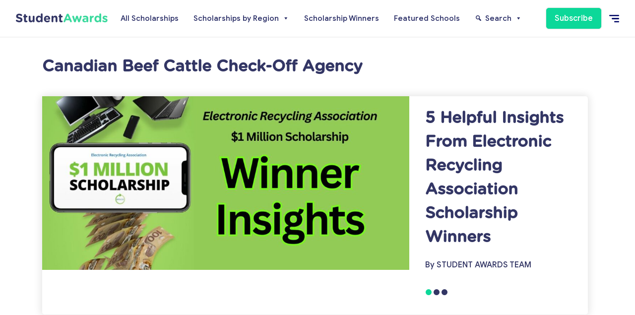

--- FILE ---
content_type: text/html; charset=UTF-8
request_url: https://studentawards.com/custom-labels/canadian-beef-cattle-check-off-agency/
body_size: 11260
content:
<!doctype html>
<html lang="en-US">

<head>
	<meta charset="UTF-8">
	<meta name="viewport" content="width=device-width, initial-scale=1">

	<meta name='robots' content='index, follow, max-image-preview:large, max-snippet:-1, max-video-preview:-1' />

	<!-- This site is optimized with the Yoast SEO plugin v26.2 - https://yoast.com/wordpress/plugins/seo/ -->
	<title>Canadian Beef Cattle Check-Off Agency Archives - Student Awards</title>
	<link rel="canonical" href="https://studentawards.com/custom-labels/canadian-beef-cattle-check-off-agency/" />
	<meta property="og:locale" content="en_US" />
	<meta property="og:type" content="article" />
	<meta property="og:title" content="Canadian Beef Cattle Check-Off Agency Archives - Student Awards" />
	<meta property="og:url" content="https://studentawards.com/custom-labels/canadian-beef-cattle-check-off-agency/" />
	<meta property="og:site_name" content="Student Awards" />
	<meta name="twitter:card" content="summary_large_image" />
	<meta name="twitter:site" content="@yconicstudent" />
	<script type="application/ld+json" class="yoast-schema-graph">{"@context":"https://schema.org","@graph":[{"@type":"CollectionPage","@id":"https://studentawards.com/custom-labels/canadian-beef-cattle-check-off-agency/","url":"https://studentawards.com/custom-labels/canadian-beef-cattle-check-off-agency/","name":"Canadian Beef Cattle Check-Off Agency Archives - Student Awards","isPartOf":{"@id":"https://studentawards.com/#website"},"breadcrumb":{"@id":"https://studentawards.com/custom-labels/canadian-beef-cattle-check-off-agency/#breadcrumb"},"inLanguage":"en-US"},{"@type":"BreadcrumbList","@id":"https://studentawards.com/custom-labels/canadian-beef-cattle-check-off-agency/#breadcrumb","itemListElement":[{"@type":"ListItem","position":1,"name":"Home","item":"https://studentawards.com/"},{"@type":"ListItem","position":2,"name":"Canadian Beef Cattle Check-Off Agency"}]},{"@type":"WebSite","@id":"https://studentawards.com/#website","url":"https://studentawards.com/","name":"Student Awards","description":"Where Canadian students and parents find scholarships to pay for school.","publisher":{"@id":"https://studentawards.com/#organization"},"potentialAction":[{"@type":"SearchAction","target":{"@type":"EntryPoint","urlTemplate":"https://studentawards.com/?s={search_term_string}"},"query-input":{"@type":"PropertyValueSpecification","valueRequired":true,"valueName":"search_term_string"}}],"inLanguage":"en-US"},{"@type":"Organization","@id":"https://studentawards.com/#organization","name":"StudentAwards","url":"https://studentawards.com/","logo":{"@type":"ImageObject","inLanguage":"en-US","@id":"https://studentawards.com/#/schema/logo/image/","url":"https://studentawards.com/wp-content/uploads/2020/04/student-awards-logo.png","contentUrl":"https://studentawards.com/wp-content/uploads/2020/04/student-awards-logo.png","width":336,"height":52,"caption":"StudentAwards"},"image":{"@id":"https://studentawards.com/#/schema/logo/image/"},"sameAs":["https://www.facebook.com/yconic","https://x.com/yconicstudent","https://www.instagram.com/yconicstudent/"]}]}</script>
	<!-- / Yoast SEO plugin. -->


<link rel='dns-prefetch' href='//www.googletagmanager.com' />
<link rel='dns-prefetch' href='//pagead2.googlesyndication.com' />
<link rel="alternate" type="application/rss+xml" title="Student Awards &raquo; Canadian Beef Cattle Check-Off Agency Custom Label Feed" href="https://studentawards.com/custom-labels/canadian-beef-cattle-check-off-agency/feed/" />
<!-- studentawards.com is managing ads with Advanced Ads 2.0.13 – https://wpadvancedads.com/ --><script id="stude-ready">
			window.advanced_ads_ready=function(e,a){a=a||"complete";var d=function(e){return"interactive"===a?"loading"!==e:"complete"===e};d(document.readyState)?e():document.addEventListener("readystatechange",(function(a){d(a.target.readyState)&&e()}),{once:"interactive"===a})},window.advanced_ads_ready_queue=window.advanced_ads_ready_queue||[];		</script>
		<style id='wp-img-auto-sizes-contain-inline-css'>
img:is([sizes=auto i],[sizes^="auto," i]){contain-intrinsic-size:3000px 1500px}
/*# sourceURL=wp-img-auto-sizes-contain-inline-css */
</style>
<link rel='stylesheet' id='dashicons-css' href='https://studentawards.com/wp-includes/css/dashicons.min.css?ver=6.9' media='all' />
<link rel='stylesheet' id='post-views-counter-frontend-css' href='https://studentawards.com/wp-content/plugins/post-views-counter/css/frontend.min.css?ver=1.5.6' media='all' />
<style id='wp-emoji-styles-inline-css'>

	img.wp-smiley, img.emoji {
		display: inline !important;
		border: none !important;
		box-shadow: none !important;
		height: 1em !important;
		width: 1em !important;
		margin: 0 0.07em !important;
		vertical-align: -0.1em !important;
		background: none !important;
		padding: 0 !important;
	}
/*# sourceURL=wp-emoji-styles-inline-css */
</style>
<style id='wp-block-library-inline-css'>
:root{--wp-block-synced-color:#7a00df;--wp-block-synced-color--rgb:122,0,223;--wp-bound-block-color:var(--wp-block-synced-color);--wp-editor-canvas-background:#ddd;--wp-admin-theme-color:#007cba;--wp-admin-theme-color--rgb:0,124,186;--wp-admin-theme-color-darker-10:#006ba1;--wp-admin-theme-color-darker-10--rgb:0,107,160.5;--wp-admin-theme-color-darker-20:#005a87;--wp-admin-theme-color-darker-20--rgb:0,90,135;--wp-admin-border-width-focus:2px}@media (min-resolution:192dpi){:root{--wp-admin-border-width-focus:1.5px}}.wp-element-button{cursor:pointer}:root .has-very-light-gray-background-color{background-color:#eee}:root .has-very-dark-gray-background-color{background-color:#313131}:root .has-very-light-gray-color{color:#eee}:root .has-very-dark-gray-color{color:#313131}:root .has-vivid-green-cyan-to-vivid-cyan-blue-gradient-background{background:linear-gradient(135deg,#00d084,#0693e3)}:root .has-purple-crush-gradient-background{background:linear-gradient(135deg,#34e2e4,#4721fb 50%,#ab1dfe)}:root .has-hazy-dawn-gradient-background{background:linear-gradient(135deg,#faaca8,#dad0ec)}:root .has-subdued-olive-gradient-background{background:linear-gradient(135deg,#fafae1,#67a671)}:root .has-atomic-cream-gradient-background{background:linear-gradient(135deg,#fdd79a,#004a59)}:root .has-nightshade-gradient-background{background:linear-gradient(135deg,#330968,#31cdcf)}:root .has-midnight-gradient-background{background:linear-gradient(135deg,#020381,#2874fc)}:root{--wp--preset--font-size--normal:16px;--wp--preset--font-size--huge:42px}.has-regular-font-size{font-size:1em}.has-larger-font-size{font-size:2.625em}.has-normal-font-size{font-size:var(--wp--preset--font-size--normal)}.has-huge-font-size{font-size:var(--wp--preset--font-size--huge)}.has-text-align-center{text-align:center}.has-text-align-left{text-align:left}.has-text-align-right{text-align:right}.has-fit-text{white-space:nowrap!important}#end-resizable-editor-section{display:none}.aligncenter{clear:both}.items-justified-left{justify-content:flex-start}.items-justified-center{justify-content:center}.items-justified-right{justify-content:flex-end}.items-justified-space-between{justify-content:space-between}.screen-reader-text{border:0;clip-path:inset(50%);height:1px;margin:-1px;overflow:hidden;padding:0;position:absolute;width:1px;word-wrap:normal!important}.screen-reader-text:focus{background-color:#ddd;clip-path:none;color:#444;display:block;font-size:1em;height:auto;left:5px;line-height:normal;padding:15px 23px 14px;text-decoration:none;top:5px;width:auto;z-index:100000}html :where(.has-border-color){border-style:solid}html :where([style*=border-top-color]){border-top-style:solid}html :where([style*=border-right-color]){border-right-style:solid}html :where([style*=border-bottom-color]){border-bottom-style:solid}html :where([style*=border-left-color]){border-left-style:solid}html :where([style*=border-width]){border-style:solid}html :where([style*=border-top-width]){border-top-style:solid}html :where([style*=border-right-width]){border-right-style:solid}html :where([style*=border-bottom-width]){border-bottom-style:solid}html :where([style*=border-left-width]){border-left-style:solid}html :where(img[class*=wp-image-]){height:auto;max-width:100%}:where(figure){margin:0 0 1em}html :where(.is-position-sticky){--wp-admin--admin-bar--position-offset:var(--wp-admin--admin-bar--height,0px)}@media screen and (max-width:600px){html :where(.is-position-sticky){--wp-admin--admin-bar--position-offset:0px}}

/*# sourceURL=wp-block-library-inline-css */
</style><style id='global-styles-inline-css'>
:root{--wp--preset--aspect-ratio--square: 1;--wp--preset--aspect-ratio--4-3: 4/3;--wp--preset--aspect-ratio--3-4: 3/4;--wp--preset--aspect-ratio--3-2: 3/2;--wp--preset--aspect-ratio--2-3: 2/3;--wp--preset--aspect-ratio--16-9: 16/9;--wp--preset--aspect-ratio--9-16: 9/16;--wp--preset--color--black: #000000;--wp--preset--color--cyan-bluish-gray: #abb8c3;--wp--preset--color--white: #ffffff;--wp--preset--color--pale-pink: #f78da7;--wp--preset--color--vivid-red: #cf2e2e;--wp--preset--color--luminous-vivid-orange: #ff6900;--wp--preset--color--luminous-vivid-amber: #fcb900;--wp--preset--color--light-green-cyan: #7bdcb5;--wp--preset--color--vivid-green-cyan: #00d084;--wp--preset--color--pale-cyan-blue: #8ed1fc;--wp--preset--color--vivid-cyan-blue: #0693e3;--wp--preset--color--vivid-purple: #9b51e0;--wp--preset--gradient--vivid-cyan-blue-to-vivid-purple: linear-gradient(135deg,rgb(6,147,227) 0%,rgb(155,81,224) 100%);--wp--preset--gradient--light-green-cyan-to-vivid-green-cyan: linear-gradient(135deg,rgb(122,220,180) 0%,rgb(0,208,130) 100%);--wp--preset--gradient--luminous-vivid-amber-to-luminous-vivid-orange: linear-gradient(135deg,rgb(252,185,0) 0%,rgb(255,105,0) 100%);--wp--preset--gradient--luminous-vivid-orange-to-vivid-red: linear-gradient(135deg,rgb(255,105,0) 0%,rgb(207,46,46) 100%);--wp--preset--gradient--very-light-gray-to-cyan-bluish-gray: linear-gradient(135deg,rgb(238,238,238) 0%,rgb(169,184,195) 100%);--wp--preset--gradient--cool-to-warm-spectrum: linear-gradient(135deg,rgb(74,234,220) 0%,rgb(151,120,209) 20%,rgb(207,42,186) 40%,rgb(238,44,130) 60%,rgb(251,105,98) 80%,rgb(254,248,76) 100%);--wp--preset--gradient--blush-light-purple: linear-gradient(135deg,rgb(255,206,236) 0%,rgb(152,150,240) 100%);--wp--preset--gradient--blush-bordeaux: linear-gradient(135deg,rgb(254,205,165) 0%,rgb(254,45,45) 50%,rgb(107,0,62) 100%);--wp--preset--gradient--luminous-dusk: linear-gradient(135deg,rgb(255,203,112) 0%,rgb(199,81,192) 50%,rgb(65,88,208) 100%);--wp--preset--gradient--pale-ocean: linear-gradient(135deg,rgb(255,245,203) 0%,rgb(182,227,212) 50%,rgb(51,167,181) 100%);--wp--preset--gradient--electric-grass: linear-gradient(135deg,rgb(202,248,128) 0%,rgb(113,206,126) 100%);--wp--preset--gradient--midnight: linear-gradient(135deg,rgb(2,3,129) 0%,rgb(40,116,252) 100%);--wp--preset--font-size--small: 13px;--wp--preset--font-size--medium: 20px;--wp--preset--font-size--large: 36px;--wp--preset--font-size--x-large: 42px;--wp--preset--spacing--20: 0.44rem;--wp--preset--spacing--30: 0.67rem;--wp--preset--spacing--40: 1rem;--wp--preset--spacing--50: 1.5rem;--wp--preset--spacing--60: 2.25rem;--wp--preset--spacing--70: 3.38rem;--wp--preset--spacing--80: 5.06rem;--wp--preset--shadow--natural: 6px 6px 9px rgba(0, 0, 0, 0.2);--wp--preset--shadow--deep: 12px 12px 50px rgba(0, 0, 0, 0.4);--wp--preset--shadow--sharp: 6px 6px 0px rgba(0, 0, 0, 0.2);--wp--preset--shadow--outlined: 6px 6px 0px -3px rgb(255, 255, 255), 6px 6px rgb(0, 0, 0);--wp--preset--shadow--crisp: 6px 6px 0px rgb(0, 0, 0);}:where(.is-layout-flex){gap: 0.5em;}:where(.is-layout-grid){gap: 0.5em;}body .is-layout-flex{display: flex;}.is-layout-flex{flex-wrap: wrap;align-items: center;}.is-layout-flex > :is(*, div){margin: 0;}body .is-layout-grid{display: grid;}.is-layout-grid > :is(*, div){margin: 0;}:where(.wp-block-columns.is-layout-flex){gap: 2em;}:where(.wp-block-columns.is-layout-grid){gap: 2em;}:where(.wp-block-post-template.is-layout-flex){gap: 1.25em;}:where(.wp-block-post-template.is-layout-grid){gap: 1.25em;}.has-black-color{color: var(--wp--preset--color--black) !important;}.has-cyan-bluish-gray-color{color: var(--wp--preset--color--cyan-bluish-gray) !important;}.has-white-color{color: var(--wp--preset--color--white) !important;}.has-pale-pink-color{color: var(--wp--preset--color--pale-pink) !important;}.has-vivid-red-color{color: var(--wp--preset--color--vivid-red) !important;}.has-luminous-vivid-orange-color{color: var(--wp--preset--color--luminous-vivid-orange) !important;}.has-luminous-vivid-amber-color{color: var(--wp--preset--color--luminous-vivid-amber) !important;}.has-light-green-cyan-color{color: var(--wp--preset--color--light-green-cyan) !important;}.has-vivid-green-cyan-color{color: var(--wp--preset--color--vivid-green-cyan) !important;}.has-pale-cyan-blue-color{color: var(--wp--preset--color--pale-cyan-blue) !important;}.has-vivid-cyan-blue-color{color: var(--wp--preset--color--vivid-cyan-blue) !important;}.has-vivid-purple-color{color: var(--wp--preset--color--vivid-purple) !important;}.has-black-background-color{background-color: var(--wp--preset--color--black) !important;}.has-cyan-bluish-gray-background-color{background-color: var(--wp--preset--color--cyan-bluish-gray) !important;}.has-white-background-color{background-color: var(--wp--preset--color--white) !important;}.has-pale-pink-background-color{background-color: var(--wp--preset--color--pale-pink) !important;}.has-vivid-red-background-color{background-color: var(--wp--preset--color--vivid-red) !important;}.has-luminous-vivid-orange-background-color{background-color: var(--wp--preset--color--luminous-vivid-orange) !important;}.has-luminous-vivid-amber-background-color{background-color: var(--wp--preset--color--luminous-vivid-amber) !important;}.has-light-green-cyan-background-color{background-color: var(--wp--preset--color--light-green-cyan) !important;}.has-vivid-green-cyan-background-color{background-color: var(--wp--preset--color--vivid-green-cyan) !important;}.has-pale-cyan-blue-background-color{background-color: var(--wp--preset--color--pale-cyan-blue) !important;}.has-vivid-cyan-blue-background-color{background-color: var(--wp--preset--color--vivid-cyan-blue) !important;}.has-vivid-purple-background-color{background-color: var(--wp--preset--color--vivid-purple) !important;}.has-black-border-color{border-color: var(--wp--preset--color--black) !important;}.has-cyan-bluish-gray-border-color{border-color: var(--wp--preset--color--cyan-bluish-gray) !important;}.has-white-border-color{border-color: var(--wp--preset--color--white) !important;}.has-pale-pink-border-color{border-color: var(--wp--preset--color--pale-pink) !important;}.has-vivid-red-border-color{border-color: var(--wp--preset--color--vivid-red) !important;}.has-luminous-vivid-orange-border-color{border-color: var(--wp--preset--color--luminous-vivid-orange) !important;}.has-luminous-vivid-amber-border-color{border-color: var(--wp--preset--color--luminous-vivid-amber) !important;}.has-light-green-cyan-border-color{border-color: var(--wp--preset--color--light-green-cyan) !important;}.has-vivid-green-cyan-border-color{border-color: var(--wp--preset--color--vivid-green-cyan) !important;}.has-pale-cyan-blue-border-color{border-color: var(--wp--preset--color--pale-cyan-blue) !important;}.has-vivid-cyan-blue-border-color{border-color: var(--wp--preset--color--vivid-cyan-blue) !important;}.has-vivid-purple-border-color{border-color: var(--wp--preset--color--vivid-purple) !important;}.has-vivid-cyan-blue-to-vivid-purple-gradient-background{background: var(--wp--preset--gradient--vivid-cyan-blue-to-vivid-purple) !important;}.has-light-green-cyan-to-vivid-green-cyan-gradient-background{background: var(--wp--preset--gradient--light-green-cyan-to-vivid-green-cyan) !important;}.has-luminous-vivid-amber-to-luminous-vivid-orange-gradient-background{background: var(--wp--preset--gradient--luminous-vivid-amber-to-luminous-vivid-orange) !important;}.has-luminous-vivid-orange-to-vivid-red-gradient-background{background: var(--wp--preset--gradient--luminous-vivid-orange-to-vivid-red) !important;}.has-very-light-gray-to-cyan-bluish-gray-gradient-background{background: var(--wp--preset--gradient--very-light-gray-to-cyan-bluish-gray) !important;}.has-cool-to-warm-spectrum-gradient-background{background: var(--wp--preset--gradient--cool-to-warm-spectrum) !important;}.has-blush-light-purple-gradient-background{background: var(--wp--preset--gradient--blush-light-purple) !important;}.has-blush-bordeaux-gradient-background{background: var(--wp--preset--gradient--blush-bordeaux) !important;}.has-luminous-dusk-gradient-background{background: var(--wp--preset--gradient--luminous-dusk) !important;}.has-pale-ocean-gradient-background{background: var(--wp--preset--gradient--pale-ocean) !important;}.has-electric-grass-gradient-background{background: var(--wp--preset--gradient--electric-grass) !important;}.has-midnight-gradient-background{background: var(--wp--preset--gradient--midnight) !important;}.has-small-font-size{font-size: var(--wp--preset--font-size--small) !important;}.has-medium-font-size{font-size: var(--wp--preset--font-size--medium) !important;}.has-large-font-size{font-size: var(--wp--preset--font-size--large) !important;}.has-x-large-font-size{font-size: var(--wp--preset--font-size--x-large) !important;}
/*# sourceURL=global-styles-inline-css */
</style>

<style id='classic-theme-styles-inline-css'>
/*! This file is auto-generated */
.wp-block-button__link{color:#fff;background-color:#32373c;border-radius:9999px;box-shadow:none;text-decoration:none;padding:calc(.667em + 2px) calc(1.333em + 2px);font-size:1.125em}.wp-block-file__button{background:#32373c;color:#fff;text-decoration:none}
/*# sourceURL=/wp-includes/css/classic-themes.min.css */
</style>
<link rel='stylesheet' id='megamenu-css' href='https://studentawards.com/wp-content/uploads/maxmegamenu/style.css?ver=d58d67' media='all' />
<link rel='stylesheet' id='sa-css-css' href='https://studentawards.com/wp-content/themes/student-awards/assets/css/style.css?ver=1.0.1' media='all' />
<script src="https://studentawards.com/wp-includes/js/jquery/jquery.min.js?ver=3.7.1" id="jquery-core-js"></script>
<script src="https://studentawards.com/wp-includes/js/jquery/jquery-migrate.min.js?ver=3.4.1" id="jquery-migrate-js"></script>
<script src="https://studentawards.com/wp-content/themes/student-awards/assets/js/tf.js?ver=1.0.1" id="sa-typeform-js-js"></script>

<!-- Google tag (gtag.js) snippet added by Site Kit -->
<!-- Google Analytics snippet added by Site Kit -->
<script src="https://www.googletagmanager.com/gtag/js?id=GT-PJ4MKN7" id="google_gtagjs-js" async></script>
<script id="google_gtagjs-js-after">
window.dataLayer = window.dataLayer || [];function gtag(){dataLayer.push(arguments);}
gtag("set","linker",{"domains":["studentawards.com"]});
gtag("js", new Date());
gtag("set", "developer_id.dZTNiMT", true);
gtag("config", "GT-PJ4MKN7");
//# sourceURL=google_gtagjs-js-after
</script>
<link rel="https://api.w.org/" href="https://studentawards.com/wp-json/" /><link rel="EditURI" type="application/rsd+xml" title="RSD" href="https://studentawards.com/xmlrpc.php?rsd" />
<meta name="generator" content="WordPress 6.9" />
<meta name="generator" content="Site Kit by Google 1.170.0" /><script type="text/javascript">
(function(url){
	if(/(?:Chrome\/26\.0\.1410\.63 Safari\/537\.31|WordfenceTestMonBot)/.test(navigator.userAgent)){ return; }
	var addEvent = function(evt, handler) {
		if (window.addEventListener) {
			document.addEventListener(evt, handler, false);
		} else if (window.attachEvent) {
			document.attachEvent('on' + evt, handler);
		}
	};
	var removeEvent = function(evt, handler) {
		if (window.removeEventListener) {
			document.removeEventListener(evt, handler, false);
		} else if (window.detachEvent) {
			document.detachEvent('on' + evt, handler);
		}
	};
	var evts = 'contextmenu dblclick drag dragend dragenter dragleave dragover dragstart drop keydown keypress keyup mousedown mousemove mouseout mouseover mouseup mousewheel scroll'.split(' ');
	var logHuman = function() {
		if (window.wfLogHumanRan) { return; }
		window.wfLogHumanRan = true;
		var wfscr = document.createElement('script');
		wfscr.type = 'text/javascript';
		wfscr.async = true;
		wfscr.src = url + '&r=' + Math.random();
		(document.getElementsByTagName('head')[0]||document.getElementsByTagName('body')[0]).appendChild(wfscr);
		for (var i = 0; i < evts.length; i++) {
			removeEvent(evts[i], logHuman);
		}
	};
	for (var i = 0; i < evts.length; i++) {
		addEvent(evts[i], logHuman);
	}
})('//studentawards.com/?wordfence_lh=1&hid=3123708CC7A0E385FCE18601F0727E9F');
</script>
<!-- Google AdSense meta tags added by Site Kit -->
<meta name="google-adsense-platform-account" content="ca-host-pub-2644536267352236">
<meta name="google-adsense-platform-domain" content="sitekit.withgoogle.com">
<!-- End Google AdSense meta tags added by Site Kit -->

<!-- Google Tag Manager snippet added by Site Kit -->
<script>
			( function( w, d, s, l, i ) {
				w[l] = w[l] || [];
				w[l].push( {'gtm.start': new Date().getTime(), event: 'gtm.js'} );
				var f = d.getElementsByTagName( s )[0],
					j = d.createElement( s ), dl = l != 'dataLayer' ? '&l=' + l : '';
				j.async = true;
				j.src = 'https://www.googletagmanager.com/gtm.js?id=' + i + dl;
				f.parentNode.insertBefore( j, f );
			} )( window, document, 'script', 'dataLayer', 'GTM-PM782JT' );
			
</script>

<!-- End Google Tag Manager snippet added by Site Kit -->

<!-- Google AdSense snippet added by Site Kit -->
<script async src="https://pagead2.googlesyndication.com/pagead/js/adsbygoogle.js?client=ca-pub-9776763818912959&amp;host=ca-host-pub-2644536267352236" crossorigin="anonymous"></script>

<!-- End Google AdSense snippet added by Site Kit -->
<link rel="icon" href="https://studentawards.com/wp-content/uploads/2020/04/favicon.png" sizes="32x32" />
<link rel="icon" href="https://studentawards.com/wp-content/uploads/2020/04/favicon.png" sizes="192x192" />
<link rel="apple-touch-icon" href="https://studentawards.com/wp-content/uploads/2020/04/favicon.png" />
<meta name="msapplication-TileImage" content="https://studentawards.com/wp-content/uploads/2020/04/favicon.png" />
<style type="text/css">/** Mega Menu CSS: fs **/</style>

	<script>
	window.dataLayer = window.dataLayer || [];
		
	window.dataLayer.push({
    	'event': 'Page View',
    	'pageTitle': '',
    });
	</script>
	
</head>

<body class="archive tax-custom_label term-canadian-beef-cattle-check-off-agency term-934 wp-custom-logo wp-theme-student-awards mega-menu-sa-mega-menu hfeed no-sidebar aa-prefix-stude-">

    		<!-- Google Tag Manager (noscript) snippet added by Site Kit -->
		<noscript>
			<iframe src="https://www.googletagmanager.com/ns.html?id=GTM-PM782JT" height="0" width="0" style="display:none;visibility:hidden"></iframe>
		</noscript>
		<!-- End Google Tag Manager (noscript) snippet added by Site Kit -->
		
    <div class="site-overlay"></div>

    <div id="page" class="site">

	<header id="masthead" class="site-header">

            <div class="site-branding">
                <a href="https://studentawards.com/" class="custom-logo-link" rel="home"><img width="370" height="36" src="https://studentawards.com/wp-content/uploads/2020/04/sa_logo.png" class="custom-logo" alt="Student Awards" decoding="async" srcset="https://studentawards.com/wp-content/uploads/2020/04/sa_logo.png 370w, https://studentawards.com/wp-content/uploads/2020/04/sa_logo-300x29.png 300w" sizes="(max-width: 370px) 100vw, 370px" /></a>            </div><!-- .site-branding -->

            <nav id="site-navigation" class="sa_nav sa_nav-right">
                <div class="sa_nav-content">

                    <ul id="menu-main" class="menu"><li id="menu-item-15" class="menu-item menu-item-type-post_type menu-item-object-page menu-item-home menu-item-15 sa_nav-link"><a href="https://studentawards.com/">Home</a></li>
<li id="menu-item-16" class="menu-item menu-item-type-custom menu-item-object-custom menu-item-16 sa_nav-link"><a href="/scholarships/">Scholarships</a></li>
<li id="menu-item-17" class="menu-item menu-item-type-custom menu-item-object-custom menu-item-17 sa_nav-link"><a href="/articles/">Articles</a></li>
<li id="menu-item-18" class="btn btn-green menu-item menu-item-type-custom menu-item-object-custom menu-item-18 sa_nav-link"><a target="_blank" href="https://forms.yconic.com/s/yconic-Sign-Up-Form/tt-a79e48?ref=studentawards">Subscribe</a></li>
<li id="menu-item-19" class="menu-item menu-item-type-custom menu-item-object-custom menu-item-19 sa_nav-link"><a target="_blank" href="https://yconic.com/">yconic</a></li>
<li id="menu-item-21" class="menu-item menu-item-type-custom menu-item-object-custom menu-item-21 sa_nav-link"><a target="_blank" href="https://campusguides.ca/">Campus Guides</a></li>
<li id="menu-item-1209" class="menu-item menu-item-type-post_type menu-item-object-page menu-item-1209 sa_nav-link"><a href="https://studentawards.com/educators/">Educators</a></li>
<li id="menu-item-23" class="menu-item menu-item-type-custom menu-item-object-custom menu-item-23 sa_nav-link"><a href="/privacy-policy/">Privacy Policy</a></li>
<li id="menu-item-24" class="menu-item menu-item-type-custom menu-item-object-custom menu-item-24 sa_nav-link"><a href="/terms-of-service/">Terms of Service</a></li>
<li id="menu-item-25" class="menu-item menu-item-type-custom menu-item-object-custom menu-item-25 sa_nav-link"><a href="/contact-us/">Contact Us</a></li>
</ul>
                    <a class="close_nav"></a>

                </div>
            </nav><!-- #site-navigation -->


            <div class="top-btns">

                <nav id="header-menu" class="sa_head_nav">

                    <div id="mega-menu-wrap-sa-mega-menu" class="mega-menu-wrap"><div class="mega-menu-toggle"><div class="mega-toggle-blocks-left"></div><div class="mega-toggle-blocks-center"></div><div class="mega-toggle-blocks-right"><div class='mega-toggle-block mega-menu-toggle-animated-block mega-toggle-block-0' id='mega-toggle-block-0'><button aria-label="Toggle Menu" class="mega-toggle-animated mega-toggle-animated-slider" type="button" aria-expanded="false">
                  <span class="mega-toggle-animated-box">
                    <span class="mega-toggle-animated-inner"></span>
                  </span>
                </button></div></div></div><ul id="mega-menu-sa-mega-menu" class="mega-menu max-mega-menu mega-menu-horizontal mega-no-js" data-event="hover_intent" data-effect="fade_up" data-effect-speed="200" data-effect-mobile="disabled" data-effect-speed-mobile="0" data-panel-width="#content" data-mobile-force-width="false" data-second-click="go" data-document-click="collapse" data-vertical-behaviour="standard" data-breakpoint="1024" data-unbind="true" data-mobile-state="collapse_all" data-mobile-direction="vertical" data-hover-intent-timeout="300" data-hover-intent-interval="100"><li class="mega-menu-item mega-menu-item-type-custom mega-menu-item-object-custom mega-align-bottom-left mega-menu-flyout mega-menu-item-3204" id="mega-menu-item-3204"><a class="mega-menu-link" href="/scholarships/" tabindex="0">All Scholarships</a></li><li class="mega-menu-item mega-menu-item-type-taxonomy mega-menu-item-object-province mega-menu-item-has-children mega-menu-megamenu mega-align-bottom-left mega-menu-megamenu mega-menu-item-3194" id="mega-menu-item-3194"><a class="mega-menu-link" href="https://studentawards.com/provinces/canada/" aria-expanded="false" tabindex="0">Scholarships by Region<span class="mega-indicator" aria-hidden="true"></span></a>
<ul class="mega-sub-menu">
<li class="mega-menu-item mega-menu-item-type-widget widget_custom_html mega-menu-column-standard mega-menu-columns-4-of-4 mega-menu-item-custom_html-2" style="--columns:4; --span:4" id="mega-menu-item-custom_html-2"><h4 class="mega-block-title">Scholarships by Region</h4><div class="textwidget custom-html-widget"></div></li><li class="mega-menu-item mega-menu-item-type-taxonomy mega-menu-item-object-province mega-menu-column-standard mega-menu-columns-1-of-4 mega-menu-clear mega-menu-item-3205" style="--columns:4; --span:1" id="mega-menu-item-3205"><a class="mega-menu-link" href="https://studentawards.com/provinces/alberta/">Alberta</a></li><li class="mega-menu-item mega-menu-item-type-taxonomy mega-menu-item-object-province mega-menu-column-standard mega-menu-columns-1-of-4 mega-menu-item-3206" style="--columns:4; --span:1" id="mega-menu-item-3206"><a class="mega-menu-link" href="https://studentawards.com/provinces/british-columbia/">British Columbia</a></li><li class="mega-menu-item mega-menu-item-type-taxonomy mega-menu-item-object-province mega-menu-column-standard mega-menu-columns-1-of-4 mega-menu-item-3207" style="--columns:4; --span:1" id="mega-menu-item-3207"><a class="mega-menu-link" href="https://studentawards.com/provinces/manitoba/">Manitoba</a></li><li class="mega-menu-item mega-menu-item-type-taxonomy mega-menu-item-object-province mega-menu-column-standard mega-menu-columns-1-of-4 mega-menu-item-3208" style="--columns:4; --span:1" id="mega-menu-item-3208"><a class="mega-menu-link" href="https://studentawards.com/provinces/new-brunswick/">New Brunswick</a></li><li class="mega-menu-item mega-menu-item-type-taxonomy mega-menu-item-object-province mega-menu-column-standard mega-menu-columns-1-of-4 mega-menu-clear mega-menu-item-3209" style="--columns:4; --span:1" id="mega-menu-item-3209"><a class="mega-menu-link" href="https://studentawards.com/provinces/newfoundland-and-labrador/">Newfoundland and Labrador</a></li><li class="mega-menu-item mega-menu-item-type-taxonomy mega-menu-item-object-province mega-menu-column-standard mega-menu-columns-1-of-4 mega-menu-item-3210" style="--columns:4; --span:1" id="mega-menu-item-3210"><a class="mega-menu-link" href="https://studentawards.com/provinces/northwest-territories/">Northwest Territories</a></li><li class="mega-menu-item mega-menu-item-type-taxonomy mega-menu-item-object-province mega-menu-column-standard mega-menu-columns-1-of-4 mega-menu-item-3211" style="--columns:4; --span:1" id="mega-menu-item-3211"><a class="mega-menu-link" href="https://studentawards.com/provinces/nova-scotia/">Nova Scotia</a></li><li class="mega-menu-item mega-menu-item-type-taxonomy mega-menu-item-object-province mega-menu-column-standard mega-menu-columns-1-of-4 mega-menu-item-3212" style="--columns:4; --span:1" id="mega-menu-item-3212"><a class="mega-menu-link" href="https://studentawards.com/provinces/nunavut/">Nunavut</a></li><li class="mega-menu-item mega-menu-item-type-taxonomy mega-menu-item-object-province mega-menu-column-standard mega-menu-columns-1-of-4 mega-menu-clear mega-menu-item-3213" style="--columns:4; --span:1" id="mega-menu-item-3213"><a class="mega-menu-link" href="https://studentawards.com/provinces/ontario/">Ontario</a></li><li class="mega-menu-item mega-menu-item-type-taxonomy mega-menu-item-object-province mega-menu-column-standard mega-menu-columns-1-of-4 mega-menu-item-3214" style="--columns:4; --span:1" id="mega-menu-item-3214"><a class="mega-menu-link" href="https://studentawards.com/provinces/prince-edward-island/">Prince Edward Island</a></li><li class="mega-menu-item mega-menu-item-type-taxonomy mega-menu-item-object-province mega-menu-column-standard mega-menu-columns-1-of-4 mega-menu-item-3215" style="--columns:4; --span:1" id="mega-menu-item-3215"><a class="mega-menu-link" href="https://studentawards.com/provinces/quebec/">Quebec</a></li><li class="mega-menu-item mega-menu-item-type-taxonomy mega-menu-item-object-province mega-menu-column-standard mega-menu-columns-1-of-4 mega-menu-item-3216" style="--columns:4; --span:1" id="mega-menu-item-3216"><a class="mega-menu-link" href="https://studentawards.com/provinces/saskatchewan/">Saskatchewan</a></li><li class="mega-menu-item mega-menu-item-type-taxonomy mega-menu-item-object-province mega-menu-column-standard mega-menu-columns-1-of-4 mega-menu-clear mega-menu-item-3217" style="--columns:4; --span:1" id="mega-menu-item-3217"><a class="mega-menu-link" href="https://studentawards.com/provinces/yukon/">Yukon</a></li></ul>
</li><li class="mega-menu-item mega-menu-item-type-custom mega-menu-item-object-custom mega-align-bottom-left mega-menu-flyout mega-menu-item-3218" id="mega-menu-item-3218"><a class="mega-menu-link" href="/students/" tabindex="0">Scholarship Winners</a></li><li class="mega-menu-item mega-menu-item-type-custom mega-menu-item-object-custom mega-menu-item-home mega-align-bottom-left mega-menu-flyout mega-menu-item-3220" id="mega-menu-item-3220"><a class="mega-menu-link" href="https://studentawards.com/#featured" tabindex="0">Featured Schools</a></li><li class="mega-menu-item mega-menu-item-type-custom mega-menu-item-object-custom mega-menu-megamenu mega-menu-item-has-children mega-align-bottom-left mega-menu-megamenu mega-has-icon mega-icon-left mega-menu-item-3240" id="mega-menu-item-3240"><a class="dashicons-search mega-menu-link" href="#" aria-expanded="false" tabindex="0">Search<span class="mega-indicator" aria-hidden="true"></span></a>
<ul class="mega-sub-menu">
<li class="mega-menu-item mega-menu-item-type-widget widget_search mega-menu-column-standard mega-menu-columns-2-of-2 mega-menu-item-search-2" style="--columns:2; --span:2" id="mega-menu-item-search-2"><form role="search" method="get" class="search-form" action="https://studentawards.com/">
				<label>
					<span class="screen-reader-text">Search for:</span>
					<input type="search" class="search-field" placeholder=" &hellip;" value="" name="s" />
				</label>
				<input type="submit" class="search-submit" value="Search" />
			</form></li></ul>
</li></ul></div>
                </nav><!-- #site-navigation -->                

                <a class="btn btn-green js-typeform-button"
                   href="https://forms.yconic.com/s/yconic-Sign-Up-Form/tt-a79e48?ref=studentawards">
                    Subscribe
                </a>

                <a class="menu-btn">
                    <img src="/wp-content/themes/student-awards/assets/img/hamburger.png">
                </a>
            </div>

	</header><!-- #masthead -->

	<div id="content" class="site-content">

<div id="primary" class="container d-flex flex-column">

    <header><h1 class="page-title">Canadian Beef Cattle Check-Off Agency</header>

    <main id="main" class="site-main d-flex filtered">

                    <div class="slider container">

                
                
        <div class="slide slide_number_1 show">
            
            <a  class="slide-thumb"
                href="https://studentawards.com/era-winners/"
                 style="background-image: url(https://studentawards.com/wp-content/uploads/2024/04/ERA-Winners-Article-Featured-Image-1024x607.jpg)">
            </a>

            <div class="slide-content">
                <h1 class="">
                    <a href="https://studentawards.com/era-winners/">5 Helpful Insights From Electronic Recycling Association Scholarship Winners</a>
                </h1>
                
                <div class="slide-details">
                    <div class="author">By STUDENT AWARDS TEAM</div>
                    <div class="slide-nav">
                                                    <a data-slide_number=1 
                               class="slide-nav-link current" 
                               href="#"></a>
                                                    <a data-slide_number=2 
                               class="slide-nav-link " 
                               href="#"></a>
                                                    <a data-slide_number=3 
                               class="slide-nav-link " 
                               href="#"></a>
                                            </div>
                </div>                
            </div>
        </div>    
        
            
                
        <div class="slide slide_number_2 ">
            
            <a  class="slide-thumb"
                href="https://studentawards.com/meet-the-winner-of-the-ontario-college-scholarship/"
                 style="background-image: url(https://studentawards.com/wp-content/uploads/2023/06/WINNER-OC-Twitter-Post-1.jpg)">
            </a>

            <div class="slide-content">
                <h1 class="">
                    <a href="https://studentawards.com/meet-the-winner-of-the-ontario-college-scholarship/">Meet the Winner of the Ontario College Scholarship</a>
                </h1>
                
                <div class="slide-details">
                    <div class="author">By STUDENT AWARDS TEAM</div>
                    <div class="slide-nav">
                                                    <a data-slide_number=1 
                               class="slide-nav-link " 
                               href="#"></a>
                                                    <a data-slide_number=2 
                               class="slide-nav-link current" 
                               href="#"></a>
                                                    <a data-slide_number=3 
                               class="slide-nav-link " 
                               href="#"></a>
                                            </div>
                </div>                
            </div>
        </div>    
        
            
                
        <div class="slide slide_number_3 ">
            
            <a  class="slide-thumb"
                href="https://studentawards.com/the-loran-award/"
                 style="background-image: url(https://studentawards.com/wp-content/uploads/2020/05/SLN-Blog-LoranScholars-1537x952-1-1024x634.jpg)">
            </a>

            <div class="slide-content">
                <h1 class="">
                    <a href="https://studentawards.com/the-loran-award/">The Loran Award</a>
                </h1>
                
                <div class="slide-details">
                    <div class="author">By STUDENT AWARDS TEAM</div>
                    <div class="slide-nav">
                                                    <a data-slide_number=1 
                               class="slide-nav-link " 
                               href="#"></a>
                                                    <a data-slide_number=2 
                               class="slide-nav-link " 
                               href="#"></a>
                                                    <a data-slide_number=3 
                               class="slide-nav-link current" 
                               href="#"></a>
                                            </div>
                </div>                
            </div>
        </div>    
        
        </div>
        
        
    </main>

    <div id="loader"></div>
</div>

<aside class="container">
    
<div class="banner" style='background-image: url("https://studentawards.com/wp-content/uploads/2020/04/hero.svg");'>
    <header class="display-title">
        Find the money to pay for school.        <div class="d-none close-modal">X</div>
    </header>

    <div class="banner-content">
        <div class="banner-content-inside">
            <header class="hero-title">
<div class="tag_line">We’re the place to go to find the scholarships, information and resources that will help you make the most of your post-secondary education.</div>
</header>
        </div>

                    <div class="banner-buttons">
                                    <a target="_blank"
                       class="btn large btn-green js-typeform-button"
                       href="https://forms.yconic.com/s/yconic-Sign-Up-Form/tt-a79e48?ref=studentawards">
                        Subscribe for scholarships right to your inbox                    </a>
                            </div>
            </div>
</div></aside>


</div><!-- #content -->

<footer id="colophon" class="site-footer container">

    <div id="footer" class="footer-contents">

        <a href="https://studentawards.com/" class="custom-logo-link" rel="home"><img width="370" height="36" src="https://studentawards.com/wp-content/uploads/2020/04/sa_logo.png" class="custom-logo" alt="Student Awards" decoding="async" srcset="https://studentawards.com/wp-content/uploads/2020/04/sa_logo.png 370w, https://studentawards.com/wp-content/uploads/2020/04/sa_logo-300x29.png 300w" sizes="(max-width: 370px) 100vw, 370px" /></a>        
        <div class="address">
            <div class="top">Toronto, ON</div>
            <div class="line2">301-312 Adelaide St W M5V 1R2</div>
        </div>

        <div class="footer-menu">
            <ul id="menu-footer" class="menu"><li id="menu-item-4545" class="menu-item menu-item-type-custom menu-item-object-custom menu-item-4545"><a href="https://55rush.com/privacy">55 Rush Privacy Policy</a></li>
<li id="menu-item-4544" class="menu-item menu-item-type-custom menu-item-object-custom menu-item-4544"><a href="https://55rush.com/terms">Terms of Service</a></li>
<li id="menu-item-767" class="menu-item menu-item-type-post_type menu-item-object-page menu-item-767"><a href="https://studentawards.com/contact-us/">Contact Us</a></li>
</ul>        </div>
        
        <div class="footer-credits">
            <div class="footer-copyright">
                Powered by <a target="_blank" href="https://yconic.com/"><img src="/wp-content/uploads/2020/04/yconic.png"></a>
            </div>            
            
            <div class="footer-social">
                <a target="_blank" href="https://www.facebook.com/yconic">
                    <img src="/wp-content/themes/student-awards/assets/img/fb.png">
                </a>
                <a target="_blank" href="https://twitter.com/yconicstudent">
                    <img src="/wp-content/themes/student-awards/assets/img/twitter.png">
                </a>
                <a target="_blank" href="https://www.instagram.com/yconic_student/">
                    <img src="/wp-content/themes/student-awards/assets/img/insta.png">
                </a>
            </div>
        </div>
    </div>
</footer><!-- #colophon -->
</div><!-- #page -->

<section id=bannerModal class="container-fluid">
    <div class="modal-content">
        
<div class="banner" style='background-image: url("https://studentawards.com/wp-content/uploads/2020/04/hero.svg");'>
    <header class="display-title">
        Join now for scholarships right to your inbox.        <div class="d-none close-modal">X</div>
    </header>

    <div class="banner-content">
        <div class="banner-content-inside">
            <p dir="ltr" role="presentation">You&#8217;ll get a weekly email with a curated collection of scholarships, news and resources to help you make the most of your post-secondary education.</p>
        </div>

                    <div class="banner-buttons">
                                    <a target="_blank"
                       class="btn large btn-green js-typeform-button"
                       href="https://forms.yconic.com/s/yconic-Sign-Up-Form/tt-a79e48?ref=studentawards">
                        Join                    </a>
                                    <a target="_blank"
                       class="btn large btn-secondary close-modal"
                       href="">
                        Already a Member                    </a>
                            </div>
            </div>
</div>    </div>
</section>

<script type="speculationrules">
{"prefetch":[{"source":"document","where":{"and":[{"href_matches":"/*"},{"not":{"href_matches":["/wp-*.php","/wp-admin/*","/wp-content/uploads/*","/wp-content/*","/wp-content/plugins/*","/wp-content/themes/student-awards/*","/*\\?(.+)"]}},{"not":{"selector_matches":"a[rel~=\"nofollow\"]"}},{"not":{"selector_matches":".no-prefetch, .no-prefetch a"}}]},"eagerness":"conservative"}]}
</script>

		<!-- GA Google Analytics @ https://m0n.co/ga -->
		<script>
			(function(i,s,o,g,r,a,m){i['GoogleAnalyticsObject']=r;i[r]=i[r]||function(){
			(i[r].q=i[r].q||[]).push(arguments)},i[r].l=1*new Date();a=s.createElement(o),
			m=s.getElementsByTagName(o)[0];a.async=1;a.src=g;m.parentNode.insertBefore(a,m)
			})(window,document,'script','https://www.google-analytics.com/analytics.js','ga');
			ga('create', 'UA-135016585-2', 'auto');
			ga('require', 'displayfeatures');
			ga('require', 'linkid');
			ga('send', 'pageview');
		</script>

	<script src="https://studentawards.com/wp-content/themes/student-awards/assets/js/navigation.js?ver=1.0.1" id="sa-navigation-js"></script>
<script src="https://studentawards.com/wp-content/themes/student-awards/assets/js/app.js?ver=1.0.1" id="sa-js-js"></script>
<script src="https://studentawards.com/wp-content/plugins/advanced-ads/admin/assets/js/advertisement.js?ver=2.0.13" id="advanced-ads-find-adblocker-js"></script>
<script src="https://studentawards.com/wp-includes/js/hoverIntent.min.js?ver=1.10.2" id="hoverIntent-js"></script>
<script src="https://studentawards.com/wp-content/plugins/megamenu/js/maxmegamenu.js?ver=3.6.2" id="megamenu-js"></script>
<script id="wp-emoji-settings" type="application/json">
{"baseUrl":"https://s.w.org/images/core/emoji/17.0.2/72x72/","ext":".png","svgUrl":"https://s.w.org/images/core/emoji/17.0.2/svg/","svgExt":".svg","source":{"concatemoji":"https://studentawards.com/wp-includes/js/wp-emoji-release.min.js?ver=6.9"}}
</script>
<script type="module">
/*! This file is auto-generated */
const a=JSON.parse(document.getElementById("wp-emoji-settings").textContent),o=(window._wpemojiSettings=a,"wpEmojiSettingsSupports"),s=["flag","emoji"];function i(e){try{var t={supportTests:e,timestamp:(new Date).valueOf()};sessionStorage.setItem(o,JSON.stringify(t))}catch(e){}}function c(e,t,n){e.clearRect(0,0,e.canvas.width,e.canvas.height),e.fillText(t,0,0);t=new Uint32Array(e.getImageData(0,0,e.canvas.width,e.canvas.height).data);e.clearRect(0,0,e.canvas.width,e.canvas.height),e.fillText(n,0,0);const a=new Uint32Array(e.getImageData(0,0,e.canvas.width,e.canvas.height).data);return t.every((e,t)=>e===a[t])}function p(e,t){e.clearRect(0,0,e.canvas.width,e.canvas.height),e.fillText(t,0,0);var n=e.getImageData(16,16,1,1);for(let e=0;e<n.data.length;e++)if(0!==n.data[e])return!1;return!0}function u(e,t,n,a){switch(t){case"flag":return n(e,"\ud83c\udff3\ufe0f\u200d\u26a7\ufe0f","\ud83c\udff3\ufe0f\u200b\u26a7\ufe0f")?!1:!n(e,"\ud83c\udde8\ud83c\uddf6","\ud83c\udde8\u200b\ud83c\uddf6")&&!n(e,"\ud83c\udff4\udb40\udc67\udb40\udc62\udb40\udc65\udb40\udc6e\udb40\udc67\udb40\udc7f","\ud83c\udff4\u200b\udb40\udc67\u200b\udb40\udc62\u200b\udb40\udc65\u200b\udb40\udc6e\u200b\udb40\udc67\u200b\udb40\udc7f");case"emoji":return!a(e,"\ud83e\u1fac8")}return!1}function f(e,t,n,a){let r;const o=(r="undefined"!=typeof WorkerGlobalScope&&self instanceof WorkerGlobalScope?new OffscreenCanvas(300,150):document.createElement("canvas")).getContext("2d",{willReadFrequently:!0}),s=(o.textBaseline="top",o.font="600 32px Arial",{});return e.forEach(e=>{s[e]=t(o,e,n,a)}),s}function r(e){var t=document.createElement("script");t.src=e,t.defer=!0,document.head.appendChild(t)}a.supports={everything:!0,everythingExceptFlag:!0},new Promise(t=>{let n=function(){try{var e=JSON.parse(sessionStorage.getItem(o));if("object"==typeof e&&"number"==typeof e.timestamp&&(new Date).valueOf()<e.timestamp+604800&&"object"==typeof e.supportTests)return e.supportTests}catch(e){}return null}();if(!n){if("undefined"!=typeof Worker&&"undefined"!=typeof OffscreenCanvas&&"undefined"!=typeof URL&&URL.createObjectURL&&"undefined"!=typeof Blob)try{var e="postMessage("+f.toString()+"("+[JSON.stringify(s),u.toString(),c.toString(),p.toString()].join(",")+"));",a=new Blob([e],{type:"text/javascript"});const r=new Worker(URL.createObjectURL(a),{name:"wpTestEmojiSupports"});return void(r.onmessage=e=>{i(n=e.data),r.terminate(),t(n)})}catch(e){}i(n=f(s,u,c,p))}t(n)}).then(e=>{for(const n in e)a.supports[n]=e[n],a.supports.everything=a.supports.everything&&a.supports[n],"flag"!==n&&(a.supports.everythingExceptFlag=a.supports.everythingExceptFlag&&a.supports[n]);var t;a.supports.everythingExceptFlag=a.supports.everythingExceptFlag&&!a.supports.flag,a.supports.everything||((t=a.source||{}).concatemoji?r(t.concatemoji):t.wpemoji&&t.twemoji&&(r(t.twemoji),r(t.wpemoji)))});
//# sourceURL=https://studentawards.com/wp-includes/js/wp-emoji-loader.min.js
</script>
<script>!function(){window.advanced_ads_ready_queue=window.advanced_ads_ready_queue||[],advanced_ads_ready_queue.push=window.advanced_ads_ready;for(var d=0,a=advanced_ads_ready_queue.length;d<a;d++)advanced_ads_ready(advanced_ads_ready_queue[d])}();</script>
</body>
</html>


--- FILE ---
content_type: text/html; charset=utf-8
request_url: https://www.google.com/recaptcha/api2/aframe
body_size: 183
content:
<!DOCTYPE HTML><html><head><meta http-equiv="content-type" content="text/html; charset=UTF-8"></head><body><script nonce="c-zXpRNqceHY4u-fYlk0dQ">/** Anti-fraud and anti-abuse applications only. See google.com/recaptcha */ try{var clients={'sodar':'https://pagead2.googlesyndication.com/pagead/sodar?'};window.addEventListener("message",function(a){try{if(a.source===window.parent){var b=JSON.parse(a.data);var c=clients[b['id']];if(c){var d=document.createElement('img');d.src=c+b['params']+'&rc='+(localStorage.getItem("rc::a")?sessionStorage.getItem("rc::b"):"");window.document.body.appendChild(d);sessionStorage.setItem("rc::e",parseInt(sessionStorage.getItem("rc::e")||0)+1);localStorage.setItem("rc::h",'1768794853678');}}}catch(b){}});window.parent.postMessage("_grecaptcha_ready", "*");}catch(b){}</script></body></html>

--- FILE ---
content_type: image/svg+xml
request_url: https://studentawards.com/wp-content/uploads/2020/04/hero.svg
body_size: 6838
content:
<?xml version="1.0" encoding="UTF-8"?> <svg xmlns="http://www.w3.org/2000/svg" xmlns:xlink="http://www.w3.org/1999/xlink" width="1280" height="592" viewBox="0 0 1280 592"><defs><clipPath id="clip-path"><rect id="Rectangle_5905" data-name="Rectangle 5905" width="1280" height="592" transform="translate(0 209)" fill="none" stroke="#707070" stroke-width="1"></rect></clipPath></defs><g id="Mask_Group_313" data-name="Mask Group 313" transform="translate(0 -209)" clip-path="url(#clip-path)"><g id="Group_23722" data-name="Group 23722" transform="matrix(0.999, -0.052, 0.052, 0.999, 201.723, 180.99)"><path id="Path_155089" data-name="Path 155089" d="M1002.384,199.838l-117.2,109.916,25,26.175,92.2-136.091Z" fill="#fff9f5" stroke="#fae5d7" stroke-linecap="round" stroke-linejoin="round" stroke-width="4" fill-rule="evenodd"></path><path id="Path_155090" data-name="Path 155090" d="M1002.384,199.838l-90.748,85.107,4.563,42.108,86.185-127.215Z" fill="#fff9f5" stroke="#fae5d7" stroke-linecap="round" stroke-linejoin="round" stroke-width="4" fill-rule="evenodd"></path><path id="Path_155091" data-name="Path 155091" d="M1002.384,199.838l-88.44,82.942,2.256,44.273,86.185-127.215Z" fill="#fff9f5" stroke="#fae5d7" stroke-linecap="round" stroke-linejoin="round" stroke-width="4" fill-rule="evenodd"></path><path id="Path_155092" data-name="Path 155092" d="M1002.384,199.838l-92.2,136.091-8.656-21.048,100.855-115.043Z" fill="#fff9f5" stroke="#fae5d7" stroke-linecap="round" stroke-linejoin="round" stroke-width="4" fill-rule="evenodd"></path><path id="Path_155093" data-name="Path 155093" d="M901.528,314.881l100.855-115.043L959.32,346.956l-57.792-32.075Z" fill="#fff9f5" stroke="#fae5d7" stroke-linecap="round" stroke-linejoin="round" stroke-width="4" fill-rule="evenodd"></path><path id="Path_155094" data-name="Path 155094" d="M922.294,291.2l80.09-91.357L959.319,346.956,922.294,291.2Z" fill="#fff9f5" stroke="#fae5d7" stroke-linecap="round" stroke-linejoin="round" stroke-width="4" fill-rule="evenodd"></path><path id="Path_155096" data-name="Path 155096" d="M1002.384,199.838l-117.2,109.916-35.944.714,153.146-110.63Z" fill="#fff9f5" stroke="#fae5d7" stroke-linecap="round" stroke-linejoin="round" stroke-width="4" fill-rule="evenodd"></path><path id="Path_155097" data-name="Path 155097" d="M1002.384,199.838l-90.748,85.107-62.4,25.522,153.146-110.63Z" fill="#fff9f5" stroke="#fae5d7" stroke-linecap="round" stroke-linejoin="round" stroke-width="4" fill-rule="evenodd"></path></g><path id="Path_155099" data-name="Path 155099" d="M-8721.487-20416.262c44.9-53.729,130.228-135.5,237.582-136.742s155.228,95.664,223.707,224.307,153.333,165.008,236.7,173.2,171.441-5.473,186.434-44.953-4.781-69.656-31.065-74.777-53.622-3.986-71.689,43.615,83.658,102.377,142.149,96.8,102.547-46.605,134.971-80,60.688-75.922,76.143-102.07" transform="translate(8702 20798)" fill="none" stroke="#fae5d7" stroke-linecap="round" stroke-width="6" stroke-dasharray="12 20"></path><g id="Group_23729" data-name="Group 23729" transform="matrix(0.966, -0.259, 0.259, 0.966, -85.965, 41.362)"><path id="Path_155100" data-name="Path 155100" d="M175.684,62.806a27.944,27.944,0,0,0-12.7-11.168c-8.172-3.551-26.2.455-39.842,5.036-20.531,6.894-33.512,17.576-37.553,28.12a21.512,21.512,0,0,0-1.377,7.952c-.271,3.809,0,8.563,2.135,12.523,1.943,3.609,5.428,6.556,11.455,7.508,1.9.3,3.632.557,5.237.776,14.862,2.027,18.126.679,25.543-2.287a17.606,17.606,0,0,0,2.807-1.471c7.527-4.762,15.655-16,19.448-20.481,4.27-5.04,15.349-12.939,22.081-13.455C183.811,75.032,180.893,70.851,175.684,62.806Z" transform="translate(8.633 426.802)" fill="#fff9f5" stroke="#fae5d7" stroke-linecap="round" stroke-linejoin="round" stroke-width="4"></path><g id="Group_23723" data-name="Group 23723" transform="translate(36.063 443.139)"><path id="Path_155101" data-name="Path 155101" d="M93.1,34.855,18.527,83.067l2.065,6.724L129.863,78.908l.128-.1L113.827,32.057Z" transform="translate(-18.527 -13)" fill="#fff9f5" stroke="#fae5d7" stroke-linecap="round" stroke-linejoin="round" stroke-width="4"></path><path id="Path_155102" data-name="Path 155102" d="M128.789,29.065l16.165,46.748,73.062-58.8-2.522-7Z" transform="translate(-33.49 -10.008)" fill="#fff9f5" stroke="#fae5d7" stroke-linecap="round" stroke-linejoin="round" stroke-width="4"></path></g><path id="Path_155103" data-name="Path 155103" d="M201.559,12.849l-73.191,58.9L19.1,82.638,91.608,27.7Z" transform="translate(16.594 430.152)" fill="#fff9f5" stroke="#fae5d7" stroke-linecap="round" stroke-linejoin="round" stroke-width="4"></path><path id="Path_155138" data-name="Path 155138" d="M-8571.023-20312.744c-7.472.125-26.2,5.262-39.271,17.211s-14.2,30.682-2.9,41.373c11.367,10.756,18.535,13.75,13.974,19.285s-16.848-.787-32.243-6.385" transform="translate(8691.494 20790.93)" fill="none" stroke="#fff9f5" stroke-linecap="round" stroke-linejoin="round" stroke-width="4"></path><path id="Path_155137" data-name="Path 155137" d="M-8571.023-20312.744c-7.472.125-26.2,5.262-39.271,17.211s-14.2,30.682-2.9,41.373c11.367,10.756,18.535,13.75,13.974,19.285s-16.848-.787-32.243-6.385" transform="translate(8695.275 20792.234)" fill="none" stroke="#fae5d7" stroke-linecap="round" stroke-linejoin="round" stroke-width="4"></path><g id="Group_23728" data-name="Group 23728" transform="translate(67.87 550.003) rotate(127)"><path id="Path_155127" data-name="Path 155127" d="M10.728,4.5c1.15,3.322-.227,6.82-3.079,7.807S1.557,11.391.407,8.066.632,1.245,3.483.262,9.578,1.169,10.728,4.5Z" transform="translate(-1.454 -0.437)" fill="#fae5d7"></path><path id="Path_155142" data-name="Path 155142" d="M11.062,4.639c1.185,3.426-.234,7.032-3.175,8.05S1.605,11.746.42,8.317.651,1.284,3.592.27,9.877,1.206,11.062,4.639Z" transform="translate(-0.326 3.148)" fill="#fff9f5"></path><g id="Group_23730" data-name="Group 23730" transform="translate(0.749 1.854)"><path id="Path_155139" data-name="Path 155139" d="M2.866,9.377c-1.417,4.457.078,18.246,4.047,24.339" transform="translate(0 0)" fill="none" stroke="#fae5d7" stroke-linecap="round" stroke-width="4"></path><path id="Path_155141" data-name="Path 155141" d="M26.6,11.9c-4.992,5.372-13.27,6.154-19.53,6.676" transform="translate(-0.464 36.623) rotate(-99)" fill="none" stroke="#fae5d7" stroke-linecap="round" stroke-width="4"></path><path id="Path_155140" data-name="Path 155140" d="M2.866,9.377c-.74,2.326.836.5,2.41,8.328s-2.8,7.614,1.757,16.147" transform="translate(0.8 0.704) rotate(-9)" fill="none" stroke="#fae5d7" stroke-linecap="round" stroke-width="4"></path></g></g><path id="Path_155136" data-name="Path 155136" d="M128.336,50.808c.914,1.935-.656,2.939-3.279,4.181s-5.295,2.249-6.211.313.465-4.508,3.086-5.749S127.419,48.874,128.336,50.808Z" transform="translate(3.096 425.261)" fill="#fff9f5" stroke="#fae5d7" stroke-linecap="round" stroke-linejoin="round" stroke-width="4"></path></g></g></svg> 